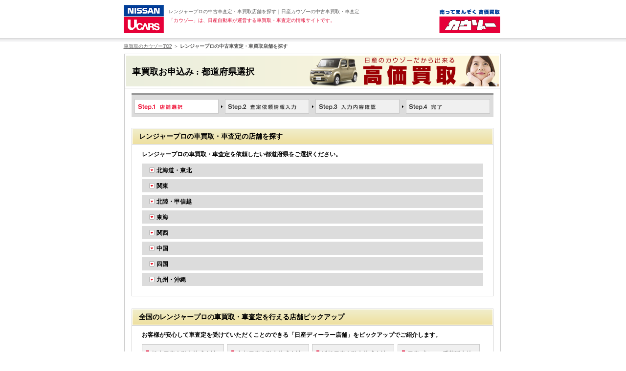

--- FILE ---
content_type: text/html
request_url: https://www.kauzo.com/carlist/mHI/cS012/
body_size: 21740
content:
<!DOCTYPE html PUBLIC "-//W3C//DTD XHTML 1.0 Transitional//EN" "http://www.w3.org/TR/xhtml1/DTD/xhtml1-transitional.dtd">
<html xmlns="http://www.w3.org/1999/xhtml">
<head>
<!-- Google Tag Manager -->
<script>var gtm_KauzoFlg=true;</script>
<script>(function(w,d,s,l,i){w[l]=w[l]||[];w[l].push({'gtm.start':
new Date().getTime(),event:'gtm.js'});var f=d.getElementsByTagName(s)[0],
j=d.createElement(s),dl=l!='dataLayer'?'&l='+l:'';j.async=true;j.src=
'https://www.googletagmanager.com/gtm.js?id='+i+dl;f.parentNode.insertBefore(j,f);
})(window,document,'script','dataLayer','GTM-T4QLNT6');</script>
<!-- End Google Tag Manager -->
<meta http-equiv="Content-type" content="text/html; charset=utf-8" />
<meta http-equiv="Content-Language" content="ja" />
<meta http-equiv="Content-Style-Type" content="text/css" />
<meta http-equiv="Content-Script-Type" content="text/javascript" />
<meta http-equiv="imagetoolbar" content="no" />
<meta name="robots" content="noydir" />
<meta name="robots" content="noodp" />
<meta name="robots" content="index,follow" />
<meta name="copyright" content="NISSAN MOTOR Co." />
<title>レンジャープロの車買取・車査定（都道府県選択）｜日産カウゾー</title>
<meta name="description" content="お持ちのレンジャープロを日産のお店に査定依頼してみませんか？日産自動車<公式>の車買取・車査定の情報サイト【カウゾー】なら、初めての方にも安心です。中古車査定のプロがあなたのレンジャープロをしっかり評価します。レンジャープロ以外の車も買取可能です。" />
<meta name="keywords" content="レンジャープロ 車買取,レンジャープロ 車査定,中古車買取,中古車査定,車買取,車査定,日産 査定,カウゾー" />
<link rel="canonical" href="https://www.kauzo.com/carlist/mHI/cS012/">
<link rel="start" href="https://www.kauzo.com/" title="ホーム" />
<link rel="shortcut icon" href="/favicon.ico" />
<link href="/COMMON/CSS/screen.css?2026011793216" rel="stylesheet" type="text/css" />
<script src="//assets.adobedtm.com/c4286b4b2b34cb9b097fac1cfe0e4ac48afd27e3/satelliteLib-6d830820dc5d80289d4af847c2dce40d1cd793f9.js"></script>
</head>
<body>
<a name="top"></a>
<!-- Google Tag Manager (noscript) -->
<noscript><iframe src="https://www.googletagmanager.com/ns.html?id=GTM-T4QLNT6"
height="0" width="0" style="display:none;visibility:hidden"></iframe></noscript>
<!-- End Google Tag Manager (noscript) -->
<script type="text/javascript">
var sc_pageId = "P312";
var sc_mk = "HI";
var sc_ct = "S012";
</script>

<div id="globalHeaderOuter">
	<div id="globalHeader">
		<p class="ucars"><a href="https://www.kauzo.com/"><img src="/COMMON/IMAGES/header/logo_ucars.png" alt="中古車買取・査定の日産カウゾー" /></a></p>

		<h1>レンジャープロの中古車査定・車買取店舗を探す｜日産カウゾーの中古車買取・車査定</h1>
		<p class="headerTx">「カウゾ&#8213;」は、日産自動車が運営する車買取・車査定の情報サイトです。</p>

		<p class="kauzo"><a href="https://www.kauzo.com/"><img src="/COMMON/IMAGES/header/logo_kauzo.png" alt="中古車買取・車査定の日産カウゾー" /></a></p>
	</div>
	<!-- /#globalHeader -->
</div>
<!-- /#globalHeaderOuter -->
<div id="ReBody">
	<div class="topicPath" id ="topicPath">
		<a href="/">車買取のカウゾーTOP</a>
			 ＞ <strong>レンジャープロの中古車査定・車買取店舗を探す</strong>
	</div>

	<div id="pageContentsTitle">
		<h4>車買取お申込み : 都道府県選択</h4>
	</div>

	<div id="pageContentsArea">
		<div id="step0">
			<div id="offerFlowBox_2">
				<div id="step2_001"><img src="/COMMON/IMAGES/step1_s.gif" alt="Step.1 店舗選択" height="30" width="172" /></div>
				<div id="step2_002"><img src="/COMMON/IMAGES/step2.gif" alt="Step.2 査定依頼情報入力" height="30" width="172" /></div>
				<div id="step2_003"><img src="/COMMON/IMAGES/step3.gif" alt="Step.3 入力内容確認" height="30" width="172" /></div>
				<div id="step2_004"><img src="/COMMON/IMAGES/step4.gif" alt="Step.4 完了" height="30" width="172" /></div>
			</div>

			<div id="shopAreaList" class="shopAreaList">
				<h2>レンジャープロの車買取・車査定の店舗を探す</h2>
				<div class="inner">
				<div class="shopAreaListInfo">レンジャープロの車買取・車査定を依頼したい都道府県をご選択ください。</div>
							<dl>
					<dt name="x" class="arrowT">北海道・東北</dt>
					<dd id="x">
						<ul class="clearfix">
													<li><a href="/carlist/mHI/cS012/a01/">北海道</a></li>
													<li><a href="/carlist/mHI/cS012/a20/">青森県</a></li>
													<li>岩手県</li>
													<li>宮城県</li>
													<li><a href="/carlist/mHI/cS012/a23/">秋田県</a></li>
													<li>山形県</li>
													<li><a href="/carlist/mHI/cS012/a25/">福島県</a></li>
												</ul>
					</dd>
				</dl>
							<dl>
					<dt name="1" class="arrowT">関東</dt>
					<dd id="1">
						<ul class="clearfix">
													<li><a href="/carlist/mHI/cS012/a35/">東京都</a></li>
													<li>埼玉県</li>
													<li><a href="/carlist/mHI/cS012/a36/">神奈川県</a></li>
													<li><a href="/carlist/mHI/cS012/a34/">千葉県</a></li>
													<li>茨城県</li>
													<li>群馬県</li>
													<li><a href="/carlist/mHI/cS012/a31/">栃木県</a></li>
												</ul>
					</dd>
				</dl>
							<dl>
					<dt name="7" class="arrowT">北陸・甲信越</dt>
					<dd id="7">
						<ul class="clearfix">
													<li><a href="/carlist/mHI/cS012/a40/">新潟県</a></li>
													<li>富山県</li>
													<li>石川県</li>
													<li>福井県</li>
													<li>山梨県</li>
													<li><a href="/carlist/mHI/cS012/a45/">長野県</a></li>
												</ul>
					</dd>
				</dl>
							<dl>
					<dt name="3" class="arrowT">東海</dt>
					<dd id="3">
						<ul class="clearfix">
													<li>愛知県</li>
													<li>岐阜県</li>
													<li>三重県</li>
													<li><a href="/carlist/mHI/cS012/a47/">静岡県</a></li>
												</ul>
					</dd>
				</dl>
							<dl>
					<dt name="2" class="arrowT">関西</dt>
					<dd id="2">
						<ul class="clearfix">
													<li><a href="/carlist/mHI/cS012/a53/">大阪府</a></li>
													<li>兵庫県</li>
													<li><a href="/carlist/mHI/cS012/a52/">京都府</a></li>
													<li><a href="/carlist/mHI/cS012/a51/">滋賀県</a></li>
													<li>奈良県</li>
													<li>和歌山県</li>
												</ul>
					</dd>
				</dl>
							<dl>
					<dt name="8" class="arrowT">中国</dt>
					<dd id="8">
						<ul class="clearfix">
													<li>鳥取県</li>
													<li>島根県</li>
													<li>岡山県</li>
													<li>広島県</li>
													<li><a href="/carlist/mHI/cS012/a64/">山口県</a></li>
												</ul>
					</dd>
				</dl>
							<dl>
					<dt name="9" class="arrowT">四国</dt>
					<dd id="9">
						<ul class="clearfix">
													<li>徳島県</li>
													<li>香川県</li>
													<li><a href="/carlist/mHI/cS012/a72/">愛媛県</a></li>
													<li><a href="/carlist/mHI/cS012/a73/">高知県</a></li>
												</ul>
					</dd>
				</dl>
							<dl>
					<dt name="y" class="arrowT">九州・沖縄</dt>
					<dd id="y">
						<ul class="clearfix">
													<li><a href="/carlist/mHI/cS012/a80/">福岡県</a></li>
													<li>佐賀県</li>
													<li><a href="/carlist/mHI/cS012/a83/">熊本県</a></li>
													<li><a href="/carlist/mHI/cS012/a84/">大分県</a></li>
													<li>長崎県</li>
													<li>宮崎県</li>
													<li><a href="/carlist/mHI/cS012/a86/">鹿児島県</a></li>
													<li>沖縄県</li>
												</ul>
					</dd>
				</dl>
							</div><!-- inner -->
			</div><!-- shopAreaList -->

			
			<div class="shopDate">
				<h2>全国のレンジャープロの車買取・車査定を行える店舗ピックアップ</h2>
				<div class="inner">
					<div class="shopDateInfo">お客様が安心して車査定を受けていただくことのできる「日産ディーラー店舗」をピックアップでご紹介します。</div>
					<table cellpadding="0" cellspacing="0">
						<tr>
																			<th>
								<h3><a href="/shop/a45/s291_035/">松本日産自動車株式会社 松本カーランド</a></h3>
							</th>
							<td class="spc"></td>
																			<th>
								<h3><a href="/shop/a52/s1500_101/">京都日産自動車株式会社 日産カーパレス吉祥院</a></h3>
							</th>
							<td class="spc"></td>
																			<th>
								<h3><a href="/shop/a47/s1413_776/">浜松日産自動車株式会社 Ｕｃａｒｓ宮竹店</a></h3>
							</th>
							<td class="spc"></td>
																			<th>
								<h3><a href="/shop/a34/s1250_035/">日産プリンス千葉販売株式会社 茂原中古車センター</a></h3>
							</th>
							<td class="spc"></td>
												</tr>
						<tr>
																			<td>
								<p class="img"><img src="/COMMON/IMAGES/shop/nophoto_shop_m.jpg" width="146" alt="" onError="this.src='/COMMON/IMAGES/shop/nophoto_shop_m.jpg'"/></p>
								<dl>
									<dt><img src="/COMMON/IMAGES/shop_dt1.gif" alt="住所" width="57" height="16" /></dt>
									<dd>長野県松本市高宮北3-6</dd>
									<dt><img src="/COMMON/IMAGES/shop_dt2.gif" alt="営業時間" width="57" height="16" /></dt>
									<dd>09:30-18:00</dd>
									<dt><img src="/COMMON/IMAGES/shop_dt3.gif" alt="TEL" width="57" height="16" /></dt>
									<dd>0263-26-5860</dd>
									<dt><img src="/COMMON/IMAGES/shop_dt4.gif" alt="コメント" width="57" height="16" /></dt>
									<dd></dd>
								</dl>
							</td>
							<td class="spc"></td>
																				<td>
								<p class="img"><img src="/photo/shopinfo/500/101/shop-1500-101.jpg" width="146" alt="" onError="this.src='/COMMON/IMAGES/shop/nophoto_shop_m.jpg'"/></p>
								<dl>
									<dt><img src="/COMMON/IMAGES/shop_dt1.gif" alt="住所" width="57" height="16" /></dt>
									<dd>京都市南区吉祥院石原堂ノ後西町29</dd>
									<dt><img src="/COMMON/IMAGES/shop_dt2.gif" alt="営業時間" width="57" height="16" /></dt>
									<dd>9:45-18:00</dd>
									<dt><img src="/COMMON/IMAGES/shop_dt3.gif" alt="TEL" width="57" height="16" /></dt>
									<dd>075-691-4148</dd>
									<dt><img src="/COMMON/IMAGES/shop_dt4.gif" alt="コメント" width="57" height="16" /></dt>
									<dd>限定特価車や本体価格３０万円以下のお買い得車をはじめ元展示・試乗車など高品質のお車も多数ご用意し...</dd>
								</dl>
							</td>
							<td class="spc"></td>
																				<td>
								<p class="img"><img src="/photo/shopinfo/413/776/shop-1413-776.jpg" width="146" alt="" onError="this.src='/COMMON/IMAGES/shop/nophoto_shop_m.jpg'"/></p>
								<dl>
									<dt><img src="/COMMON/IMAGES/shop_dt1.gif" alt="住所" width="57" height="16" /></dt>
									<dd>静岡県浜松市中央区和田町778</dd>
									<dt><img src="/COMMON/IMAGES/shop_dt2.gif" alt="営業時間" width="57" height="16" /></dt>
									<dd>10:00～18:00</dd>
									<dt><img src="/COMMON/IMAGES/shop_dt3.gif" alt="TEL" width="57" height="16" /></dt>
									<dd>053-461-3090</dd>
									<dt><img src="/COMMON/IMAGES/shop_dt4.gif" alt="コメント" width="57" height="16" /></dt>
									<dd></dd>
								</dl>
							</td>
							<td class="spc"></td>
																				<td>
								<p class="img"><img src="/photo/shopinfo/250/035/shop-1250-035.jpg" width="146" alt="" onError="this.src='/COMMON/IMAGES/shop/nophoto_shop_m.jpg'"/></p>
								<dl>
									<dt><img src="/COMMON/IMAGES/shop_dt1.gif" alt="住所" width="57" height="16" /></dt>
									<dd>茂原市内長谷416</dd>
									<dt><img src="/COMMON/IMAGES/shop_dt2.gif" alt="営業時間" width="57" height="16" /></dt>
									<dd>10:00-18:00</dd>
									<dt><img src="/COMMON/IMAGES/shop_dt3.gif" alt="TEL" width="57" height="16" /></dt>
									<dd>0475-23-4988</dd>
									<dt><img src="/COMMON/IMAGES/shop_dt4.gif" alt="コメント" width="57" height="16" /></dt>
									<dd>『日産カウゾー』なら車買取・車査定が初めての方も、安心して中古車査定・中古車買取を進めることがで...</dd>
								</dl>
							</td>
							<td class="spc"></td>
													</tr>
						<tr class="vspc"></tr>
						<tr>
																						<th>
									<h3><a href="/shop/a84/s640_091/">大分日産自動車株式会社 プレジールU</a></h3>
								</th>
								<td class="spc"></td>
																						<th>
									<h3><a href="/shop/a45/s291_065/">松本日産自動車株式会社 諏訪カーランド</a></h3>
								</th>
								<td class="spc"></td>
																						<th>
									<h3><a href="/shop/a83/s630_014/">熊本日産自動車株式会社 ユーカーズ熊本</a></h3>
								</th>
								<td class="spc"></td>
																						<th>
									<h3><a href="/shop/a80/s1901_671/">日産福岡販売株式会社 カーパレス比恵</a></h3>
								</th>
								<td class="spc"></td>
													</tr>
						<tr>
																					<td>
							<p class="img"><img src="/COMMON/IMAGES/shop/nophoto_shop_m.jpg" width="146" alt="" onError="this.src='/COMMON/IMAGES/shop/nophoto_shop_m.jpg'"/></p>
								<dl>
									<dt><img src="/COMMON/IMAGES/shop_dt1.gif" alt="住所" width="57" height="16" /></dt>
									<dd>大分県大分市広瀬町二丁目３番１４号</dd>
									<dt><img src="/COMMON/IMAGES/shop_dt2.gif" alt="営業時間" width="57" height="16" /></dt>
									<dd>10:00-19:00</dd>
									<dt><img src="/COMMON/IMAGES/shop_dt3.gif" alt="TEL" width="57" height="16" /></dt>
									<dd>097-543-1137</dd>
									<dt><img src="/COMMON/IMAGES/shop_dt4.gif" alt="コメント" width="57" height="16" /></dt>
									<dd></dd>
								</dl>
							</td>
							<td class="spc"></td>
																					<td>
							<p class="img"><img src="/COMMON/IMAGES/shop/nophoto_shop_m.jpg" width="146" alt="" onError="this.src='/COMMON/IMAGES/shop/nophoto_shop_m.jpg'"/></p>
								<dl>
									<dt><img src="/COMMON/IMAGES/shop_dt1.gif" alt="住所" width="57" height="16" /></dt>
									<dd>長野県諏訪市四賀赤沼1517-1</dd>
									<dt><img src="/COMMON/IMAGES/shop_dt2.gif" alt="営業時間" width="57" height="16" /></dt>
									<dd>9:00-19:00</dd>
									<dt><img src="/COMMON/IMAGES/shop_dt3.gif" alt="TEL" width="57" height="16" /></dt>
									<dd>0266-52-4320</dd>
									<dt><img src="/COMMON/IMAGES/shop_dt4.gif" alt="コメント" width="57" height="16" /></dt>
									<dd></dd>
								</dl>
							</td>
							<td class="spc"></td>
																					<td>
							<p class="img"><img src="/photo/shopinfo/630/014/shop-630-014.jpg" width="146" alt="" onError="this.src='/COMMON/IMAGES/shop/nophoto_shop_m.jpg'"/></p>
								<dl>
									<dt><img src="/COMMON/IMAGES/shop_dt1.gif" alt="住所" width="57" height="16" /></dt>
									<dd>熊本県熊本市西区花園１丁目６－８</dd>
									<dt><img src="/COMMON/IMAGES/shop_dt2.gif" alt="営業時間" width="57" height="16" /></dt>
									<dd>10：00～18：00</dd>
									<dt><img src="/COMMON/IMAGES/shop_dt3.gif" alt="TEL" width="57" height="16" /></dt>
									<dd>096-355-2377</dd>
									<dt><img src="/COMMON/IMAGES/shop_dt4.gif" alt="コメント" width="57" height="16" /></dt>
									<dd>当店ホームページをご検索頂き誠にありがとうございます。<br />
当店では、日産車を中心に、様々な車種を揃え...</dd>
								</dl>
							</td>
							<td class="spc"></td>
																					<td>
							<p class="img"><img src="/photo/shopinfo/901/671/shop-1901-671.jpg" width="146" alt="" onError="this.src='/COMMON/IMAGES/shop/nophoto_shop_m.jpg'"/></p>
								<dl>
									<dt><img src="/COMMON/IMAGES/shop_dt1.gif" alt="住所" width="57" height="16" /></dt>
									<dd>福岡市博多区上牟田2-9-28</dd>
									<dt><img src="/COMMON/IMAGES/shop_dt2.gif" alt="営業時間" width="57" height="16" /></dt>
									<dd>１０：００－１８：００</dd>
									<dt><img src="/COMMON/IMAGES/shop_dt3.gif" alt="TEL" width="57" height="16" /></dt>
									<dd>092-411-3482</dd>
									<dt><img src="/COMMON/IMAGES/shop_dt4.gif" alt="コメント" width="57" height="16" /></dt>
									<dd>買取り強化キャンペーン中です！　是非ご来店下さい、納得価格にて頑張らせて頂きます。</dd>
								</dl>
							</td>
							<td class="spc"></td>
													</tr>
					</table>
				</div><!-- inner -->
			</div><!-- shopDate -->

<!-- buyArea -->

		<div id="toTopContents"><a href="#top">▲レンジャープロの車買取・車査定 都道府県選択ページ先頭へ戻る</a></div>
		</div><!-- step0 -->
	</div><!-- pageContentsArea -->


</div><!-- ReBody -->
<div class="recommendLinksOuter">
<div class="recommendLinks">






	<div class="recommendLinksItem">
		<h5>■日産の他の車種の車買取・車査定のできるお店を探す</h5>
		<ul class="">
			<li><a href="https://www.kauzo.com/carlist/mNI/cS017/">キューブ</a>
			|</li>
			<li><a href="https://www.kauzo.com/carlist/mNI/cS166/">ジューク</a>
			|</li>
			<li><a href="https://www.kauzo.com/carlist/mNI/cS019/">エルグランド</a>
			|</li>
			<li><a href="https://www.kauzo.com/carlist/mNI/cS020/">エクストレイル</a>
			|</li>
			<li><a href="https://www.kauzo.com/carlist/mNI/cS010/">ティーダ</a>
			|</li>
			<li><a href="https://www.kauzo.com/carlist/mNI/cS001/">モコ</a>
			|</li>
			<li><a href="https://www.kauzo.com/carlist/mNI/cS008/">ノート</a>
			|</li>
			<li><a href="https://www.kauzo.com/carlist/mNI/cS162/">ルークス</a>
			|</li>
			<li><a href="https://www.kauzo.com/carlist/mNI/cS023/">マーチ</a>
			|</li>
			<li><a href="https://www.kauzo.com/carlist/mNI/cS007/">フーガ</a>
			|</li>
			<li><a href="https://www.kauzo.com/carlist/mNI/cS030/">スカイライン</a>
			|</li>
			<li><a href="https://www.kauzo.com/carlist/mNI/cS013/">ステージア</a>
			|</li>
			<li><a href="https://www.kauzo.com/carlist/mNI/cS002/">ラフェスタ</a>
			|</li>
			<li><a href="https://www.kauzo.com/carlist/mNI/cS026/">フェアレディZ</a>
			|</li>
			<li><a href="https://www.kauzo.com/carlist/mNI/">その他日産の車</a>
			</li>
		</ul>
	</div><!-- /.recommendLinksItem -->

	<div class="recommendLinksItem">
		<h5>■車査定に関する知識を得る</h5>
		<ul class="">
					<li><a href="https://www.kauzo.com/REASON/">高価買取３つのワケ</a>
			|</li>
					<li><a href="https://www.kauzo.com/HOWTO/">愛車を高く売るコツ</a>
			|</li>
					<li><a href="https://www.kauzo.com/FLOW/">愛車が売れるまで</a>
			</li>
				</ul>
	</div><!-- /.recommendLinksItem -->
</div><!-- /.recommendLinks -->
</div><!-- /.recommendLinksOuter -->
<div id="globalFooterToplink"><a href="/">【日産カウゾー】車買取・車査定</a></div>





<div id="globalFooterOuter">
<div id="globalFooter">
	<ul class="footerGlobalNav clearfix">
		<li><a href="https://www.kauzo.com/">車買取無料査定</a> | </li>
		<li><a href="https://www.kauzo.com/RANKING/">中古車買取 人気ランキング</a> | </li>
		<li><a href="https://www.kauzo.com/REASON/">高価買取3つのワケ</a> | </li>
		<li><a href="https://www.kauzo.com/HOWTO/">愛車を高く売るコツ</a> | </li>
		<li><a href="https://www.kauzo.com/FLOW/">愛車が売れるまで</a> |</li>
		<li><a href="https://www.nissan.co.jp/" target="_blank">日産自動車トップページへ</a></li>
	</ul>
	<ul class="footerNav clearfix">
		<li><a href="https://www.kauzo.com/FAQ/">車買取・車査定に関してよくあるご質問</a> | </li>
		<li><a href="https://www.kauzo.com/SITEINFO/">ご利用にあたって</a> | </li>
		<li><a href="https://www.kauzo.com/PRIVACYPOLICY/">プライバシーポリシー</a> | </li>
		<li><a href="https://www.kauzo.com/SITEMAP/">サイトマップ</a></li>
	</ul>

	<p class="footerSiteTitle"><a href="https://www.kauzo.com">中古車買取・査定の日産カウゾー公式サイト</a></p>
	<p class="coryright">Copyright&copy;2026 NISSAN MOTOR Co., Ltd, All rights reserved.</p>

</div><!-- /#globalFooter -->
</div><!-- /#globalFooterOuter -->



<script type="text/javascript">
  document.write(unescape('%3Cscript type="text/javascript" src="'
  + ('https:' == document.location.protocol ? 'https' : 'http') + '://ct.eco-tag.jp/06324224" %3E%3C/script%3E'));
</script>
<script type="text/javascript">
try {
   __ect.start();
} catch(err) {}
</script>


<script type="text/javascript">
  (function () {
    var tagjs = document.createElement("script");
    var s = document.getElementsByTagName("script")[0];
    tagjs.async = true;
    tagjs.src = "//s.yjtag.jp/tag.js#site=aOHv4OU";
    s.parentNode.insertBefore(tagjs, s);
  }());
</script>
<noscript>
  <iframe src="//b.yjtag.jp/iframe?c=aOHv4OU" width="1" height="1" frameborder="0" scrolling="no" marginheight="0" marginwidth="0"></iframe>
</noscript>
<script type="text/javascript" src="//tm.r-ad.ne.jp/75/raMP0001.js" charset="utf-8"></script>

<script type="text/javascript">_satellite.pageBottom();</script>
<script type="text/javascript" src="/d_common/scripts/jquery-1.4.4.min.js"></script>
<script type="text/javascript" src="/d_common/scripts/shopTop.js?20260117"></script>

</body>
</html>


--- FILE ---
content_type: text/css
request_url: https://www.kauzo.com/COMMON/CSS/screen.css?2026011793216
body_size: 452
content:
@import "common.css?20130101";
@import "form.css?20121031";
@import "layout_body.css?20121031";
@import "layout_content.css?20130313";
@import "layout_content_b_d.css?20130101";
@import "layout_content_e_g.css?20130101";
@import "layout_content_h_k.css?20130101";
@import "layout_footer.css?20121031";
@import "layout_header.css?20121031";
@import "layout_keyvisual.css?20121031";
@import "layout_top.css?20130101";
@import "layout_topSearchPanel.css";

--- FILE ---
content_type: text/css
request_url: https://www.kauzo.com/COMMON/CSS/layout_content_e_g.css?20130101
body_size: 12463
content:
/* 愛車を高く売るコツ
-------------------------------------------------- */
	
	#e #rightArea{
		width:189px;
		_w\idth:189px;
		height:100%;
		margin:0px;
		padding:0px;
		position:absolute;
		background:#E7E7E7;
		top:0px;
		right:0px;
	}

	#e #rightArea ul.link{
		padding:0px 15px 0px 0px;
		margin:18px 0px 0px 15px;
		line-height:200%;
		font-size:12px;
		letter-spacing:0.2em;
	}

	#e #rightArea ul.link li{
		padding:0px 0px 0px 15px;
		margin:0px;
		display:block;
		list-style-type:none;
		background:url(/COMMON/IMAGES/icon_b_gray.gif) 0px 6px no-repeat;
		_background:none;
		_background/* */:url(/COMMON/IMAGES/icon_b_gray.gif) 0px 6px no-repeat;
	}

	#e #rightArea ul.link li.line{
		line-height:150%;
		padding:0px 0px 0px 15px;
		margin:6px 0px 0px;
		background:url(/COMMON/IMAGES/icon_b_gray.gif) 0px 3px no-repeat;
		_background:none;
		_background/* */:url(/COMMON/IMAGES/icon_b_gray.gif) 0px 3px no-repeat;
	}

	#e #rightArea ul.link li.linered{
		line-height:150%;
		padding:0px 0px 0px 15px;
		margin:6px 0px 0px;
		background:url(/COMMON/IMAGES/icon_b_gray.gif) 0px 3px no-repeat;
		_background:none;
		_background/* */:url(/COMMON/IMAGES/icon_b_gray.gif) 0px 3px no-repeat;
		color:#EE0028;
	}

	#e #rightArea ul.link li.linetop{
		line-height:150%;
		padding:0px 0px 0px 15px;
		margin:0px 0px 0px;
		background:url(/COMMON/IMAGES/icon_b_gray.gif) 0px 3px no-repeat;
		_background:none;
		_background/* */:url(/COMMON/IMAGES/icon_b_gray.gif) 0px 3px no-repeat;
	}

	#e #rightArea ul.link li.linetopred{
		line-height:150%;
		padding:0px 0px 0px 15px;
		margin:0px 0px 0px;
		background:url(/COMMON/IMAGES/icon_b_gray.gif) 0px 3px no-repeat;
		_background:none;
		_background/* */:url(/COMMON/IMAGES/icon_b_gray.gif) 0px 3px no-repeat;
		color:#EE0028;
	}

	#e #rightArea ul.link li.small{
		line-height:150%;
		padding:0px;
		margin:6px 0px 0px;
		font-size:10px;
		background:none;
	}

	#e #rightArea ul.link li.small_2{
		line-height:150%;
		padding:0px;
		margin:12px 0px 0px;
		font-size:10px;
		background:none;
	}

	#e #toTop{
		width:87px;
		_w\idth:87px;
		height:11px;
		_h\eight:11px;
		position:relative;
		padding:0px 0px 0px 0px;
		left:461px;
		margin:29px 0px 0px;
	}

	#pageContentsArea_2_right #toOffer{
		left:183px;
		clear:both;
	}

	#e .pointArea{
		width:547px;
		_width:549px;
		_w\idth:547px;
		padding:0px;
		margin:0px 0px 24px;
		line-height:150%;
		font-size:12px;
		background:#FFFBE8;
		border-style:solid;
		border-width:1px;
		border-color:#CCCCCC;
	}

	#e .textArea{
		width:495px;
		_w\idth:495px;
		padding:0px;
		margin:0px 0px 14px 26px;
	}

	#e .textArea2{
		width:495px;
		_w\idth:495px;
		padding:0px;
		margin:10px 0px 14px 26px;
	}

	#e .pointArea_bottom{
		width:547px;
		_width:549px;
		_w\idth:547px;
		padding:0px;
		margin:0px;
		line-height:150%;
		font-size:12px;
		background:#FFFBE8;
		border-style:solid;
		border-width:1px;
		border-color:#CCCCCC;
	}

	#e #otherArea{
		width:217px;
		margin: 80px 15px 35px auto;
	}

	#e #otherArea a{
		background:url(../IMAGES/ic_next.jpg) no-repeat 0 0;
		width:165px;
		padding: 2px 0 0 52px;
		height:43px;
		display:block;
	}

/* E-1
-------------------------------------------------- */

	#e_1 h3{
		padding:0px;
		display:block;
		font-size:1px;
		te\xt-indent:-10000px;
		color:#ffffff;
		border:none;
		line-height:1;
	}

	#e_1 h2{
		margin:0px 0px 8px 15px;
		font-size:14px;
	}

	#e_1 #btBox{
		width:637px;
		_w\idth:637px;
		height:248px;
		_h\eight:248px;
		position:relative;
		background:#FFFFFF;
		padding:0px;
		margin:0px 0px 0px 50px;
	}

	#e_1 #bt001{
		width:305px;
		_w\idth:305px;
		height:248px;
		_h\eight:248px;
		position:absolute;
		top :0px;
		left:0px;
		background:#FFFFFF url(/COMMON/IMAGES/howto_top_b01.jpg) top no-repeat;
		padding:0px;
		margin:0px;
	}

	#e_1 #bt001_01{
		margin:145px 0px 0px 27px;
		background:url(../IMAGES/howto_top_b_bg.gif) no-repeat 0 0;
		width:247px;
		height:60px;
	}

	#e_1 #bt001_01 .tx{
		padding:9px 12px 0;
		font-size:16px;
		line-height:22px;
		color:#0099ff;
		font-weight:bold;
	}

	#e_1 #bt001 h3{
		width:252px;
		_w\idth:252px;
		height:59px;
		_h\eight:59px;
		background:url(/COMMON/IMAGES/howto_top_up.jpg) top no-repeat;
		position:absolute;
		bottom:44px;
		left:27px;
		padding:0px;
		margin:0px;
		color:#BBBBBB;
	}

	#e_1 #bt002{
		width:305px;
		_w\idth:305px;
		height:248px;
		_h\eight:248px;
		position:absolute;
		top :0px;
		right:0px;
		background:#FFFFFF url(/COMMON/IMAGES/howto_top_b02.jpg) top no-repeat;
		padding:0px;
		margin:0px;
	}

	#e_1 #bt002_01{
		margin:145px 0px 0px 27px;
		background:url(../IMAGES/howto_top_b_bg.gif) no-repeat 0 0;
		width:247px;
		height:60px;
	}

	#e_1 #bt002_01 .tx{
		padding:9px 12px 0;
		font-size:16px;
		line-height:22px;
		color:#0099ff;
		font-weight:bold;
	}

	#e_1 #bt002 h3{
		width:252px;
		_w\idth:252px;
		height:59px;
		_h\eight:59px;
		background:url(/COMMON/IMAGES/howto_top_down.jpg) top no-repeat;
		position:absolute;
		bottom:44px;
		left:30px;
		padding:0px;
		margin:0px;
		color:#BBBBBB;
	}

	#e_1 .detail a{
		background:url(/COMMON/IMAGES/bt_top_03_on.jpg) left top no-repeat;
 		overflow:hidden;
		position:absolute;
		bottom:14px;
		right:29px;
	}

	#e_1 .detail a:hover{
		background-color:#ffffff;
	}
	
	#e_1 .detail a:hover img{
		position:relative;
		top:-18px;
	}


/* E-2 E-3
-------------------------------------------------- */

	#e h2{
		width:420px;
		_w\idth:420px;
		height:36px;
		_h\eight:36px;
		padding:30px 0 0 75px;
		margin:14px 0px 0 26px;
		font-size:15px;
		color:#0099FF;
		border:none;
		line-height:1;
	}

	#e h2.up01{
		background:#FFFFFF url(/COMMON/IMAGES/up_icon01.jpg) top left no-repeat;
		padding:20px 0 10px 75px;
	}

	#e h2.up02{
		background:#FFFFFF url(/COMMON/IMAGES/up_icon02.jpg) top no-repeat;
	}

	#e h2.up03{
		background:#FFFFFF url(/COMMON/IMAGES/up_icon03.jpg) top no-repeat;
	}

	#e h2.up04{
		background:#FFFFFF url(/COMMON/IMAGES/up_icon04.jpg) top no-repeat;
	}

	#e h2.up05{
		background:#FFFFFF url(/COMMON/IMAGES/up_icon05.jpg) top no-repeat;
	}

	#e h2.up06{
		background:#FFFFFF url(/COMMON/IMAGES/up_icon06.jpg) top no-repeat;
	}

	#e h2.up07{
		background:#FFFFFF url(/COMMON/IMAGES/up_icon07.jpg) top no-repeat;
	}

	#e h2.down01{
		background:#FFFFFF url(/COMMON/IMAGES/down_icon01.jpg) top no-repeat;
	}

	#e h2.down02{
		background:#FFFFFF url(/COMMON/IMAGES/down_icon02.jpg) top no-repeat;
	}

	#e h2.down03{
		background:#FFFFFF url(/COMMON/IMAGES/down_icon03.jpg) top no-repeat;
	}

	#e h2.down04{
		background:#FFFFFF url(/COMMON/IMAGES/down_icon04.jpg) top no-repeat;
	}

	#e h2.down05{
		background:#FFFFFF url(/COMMON/IMAGES/down_icon05.jpg) top no-repeat;
	}

	#e h2.down06{
		background:#FFFFFF url(/COMMON/IMAGES/down_icon06.jpg) top no-repeat;
	}

	#e h2.down07{
		background:#FFFFFF url(/COMMON/IMAGES/down_icon07.jpg) top no-repeat;
	}

	#e h2.down08{
		background:#FFFFFF url(/COMMON/IMAGES/down_icon08.jpg) top no-repeat;
	}


/* 愛車が売れるまで(F-1)
-------------------------------------------------- */
	
	#f h2{
		font-size:15px;
		margin:0px 0px 10px 0px;
	}

	#f #bg{
		width:714px;
		_width:738px;
		_w\idth:714px;
		height:829px;
		_h\eight:829px;
		background:#EBEBEB;
		padding:12px;
		margin:0px;
		border-style:solid;
		border-width:1px;
		border-color:#CCCCCC;
	}

	#f #bg .flowBox{
		width:714px;
		_w\idth:714px;
		height:110px;
		_h\eight:110px;
		position:relative;
		background:url(/COMMON/IMAGES/flowbox_bg.jpg) top repeat-y;
		padding:0px;
		margin:0px;
	}

	#f #bg .flowBox h3{
		padding:10px 0 15px 18px;
		margin:0px 0px 10px 0px;
		font-size:15px;
		color:#000000;
		background:url(/COMMON/IMAGES/flow_step.jpg) top no-repeat;
	}

	#f #bg .flowBox .textArea{
		width:480px;
		_w\idth:485px;
		line-height:133%;
		font-size:12px;
		padding:0px 18px;
		margin:0px;
	}

	#f #bg .flowBox .documentArea{
		width:200px;
		_w\idth:200px;
		height:62px;
		_h\eight:62px;
		position:absolute;
		bottom:9px;
		right:8px;
		padding:0px;
		margin:0px;
		background:url(/COMMON/IMAGES/bg_document.gif) top no-repeat;
	}

	#f #bg .flowBox .documentArea p{
		width:190px;
		_w\idth:190px;
		line-height:120%;
		font-size:12px;
		padding:6px 6px;
		margin:0px;
	}

	#f #bg .nessecity{
		line-height:150%;
		font-weight:bold;
		color:#EE0028;
	}

	#f #bg .flowBox .footSpace{
		width:714px;
		_w\idth:714px;
		height:4px;
		_h\eight:4px;
		position:absolute;
		bottom:0px;
		left:0px;
		padding:0px;
		margin:0px;
		background:url(/COMMON/IMAGES/flow_bottom.jpg) top no-repeat;
	}

	#f #bg .arrow{
		width:43px;
		_w\idth:43px;
		height:22px;
		_h\eight:22px;
		padding:0px;
		margin:6px 0px 6px 334px;
	}

	#f #toOffer{
		left:273px;
	}


/* よくあるご質問TOP
-------------------------------------------------- */

	#g #leftArea{
		width:360px;
		_w\idth:360px;
		margin:0px;
		padding:0px
		background:#FFFFFF;
		float:left;
	}

	#g #rightArea{
		width:360px;
		_w\idth:360px;
		margin:0px;
		padding:0px
		background:#FFFFFF;
		float:right;
	}

	#g .questionAreaTop{
		width:360px;
		_w\idth:360px;
		margin:0px 0px 29px;
		padding:0px
		background:#FFFFFF;
	}

	#g .questionAreaTop .title{
		padding:0px;
		margin:0px 0px 8px;
		font-size:12px;
		display:block;
	}

	#g .questionAreaTop .quesution{
		padding:0px 0px 0px 14px;
		margin:10px 0px 0px;
		font-size:12px;
	}

	#g .questionAreaTop ul{
		padding:0px;
		margin:0px;
		font-size:12px;
		display:block;
	}

	#g .questionAreaTop ul li{
		padding:0px 0px 4px 22px;
		margin:0px;
		float:none;
		list-style-type:none;
		background-image:none;
		background:url(/COMMON/IMAGES/mark_q.gif) 0px 0px no-repeat;
	}



/* よくあるご質問共通(G共通)
-------------------------------------------------- */
		
	#g_2 #questionArea{
		width:517px;
		_width:549px;
		_w\idth:517px;
		margin:0px 0px 0px 0px;
		padding:15px 15px 11px;
		background:#EBEBEB;
		border-style:solid;
		border-width:1px;
		border-color:#CCCCCC;
	}

	#g_2 #questionArea ul{
		padding:0px;
		margin:0px;
		font-size:12px;
		display:block;
	}

	#g_2 #questionArea ul li{
		padding:0px 0px 4px 22px;
		margin:0px;
		float:none;
		list-style-type:none;
		background-image:none;
		background:url(/COMMON/IMAGES/mark_q.gif) 0px 0px no-repeat;
	}
	
	/* 追記20130625 */
	#g_2 #questionArea ul li.ans{
		padding:0px 0px 4px 22px;
		margin:0px;
		float:none;
		list-style-type:none;
		background-image:none;
		background:url(/COMMON/IMAGES/mark_a.gif) 0px 0px no-repeat;
	}

	#g_2 .answerArea{
		width:517px;
		_width:549px;
		_w\idth:517px;
		margin:10px 0px 0px;
		padding:15px;
		background:#FFFFFF;
		border-style:solid;
		border-width:1px;
		border-color:#CCCCCC;
	}

	#g_2 .answerArea p.title{
		padding:0px 0px 8px 22px;
		margin:0px;
		float:none;
		font-weight:bold;
		font-size:12px;
		display:block;
		background-image:none;
		background:url(/COMMON/IMAGES/mark_q.gif) 0px 0px no-repeat;
	}

	#g_2 .answerArea p.ans{
		padding:0px 0px 0px 22px;
		margin:0px;
		float:none;
		font-size:12px;
		display:block;
		background-image:none;
		background:url(/COMMON/IMAGES/mark_a.gif) 0px 0px no-repeat;
	}

	#g_2 #rightArea{
		width:159px;
		_width:189px;
		_w\idth:159px;
		height:100%;
		margin:0px;
		padding:0px 15px;
		position:absolute;
		background:#E7E7E7;
		top:0px;
		right:0px;
	}

	#g_2 #rightArea ul.link{
		padding:0px;
		margin:18px 0px 0px;
		line-height:200%;
		font-size:12px;
		letter-spacing:0.2em;
	}

	#g_2 #rightArea ul.link li{
		padding:0px 0px 0px 15px;
		margin:0px;
		display:block;
		list-style-type:none;
		background:url(/COMMON/IMAGES/icon_b_gray.gif) 0px 6px no-repeat;
		_background:none;
		_background/* */:url(/COMMON/IMAGES/icon_b_gray.gif) 0px 6px no-repeat;
	}

	#g_2 #rightArea ul.link li.line{
		line-height:150%;
		padding:0px 0px 0px 15px;
		margin:6px 0px 0px;
		background:url(/COMMON/IMAGES/icon_b_gray.gif) 0px 3px no-repeat;
		_background:none;
		_background/* */:url(/COMMON/IMAGES/icon_b_gray.gif) 0px 3px no-repeat;
	}

	#g_2 #rightArea ul.link li.linered{
		line-height:150%;
		padding:0px 0px 0px 15px;
		margin:6px 0px 0px;
		background:url(/COMMON/IMAGES/icon_b_gray.gif) 0px 3px no-repeat;
		_background:none;
		_background/* */:url(/COMMON/IMAGES/icon_b_gray.gif) 0px 3px no-repeat;
		color:#EE0028;
	}

	#g_2 #toTop{
		width:87px;
		_w\idth:87px;
		height:11px;
		_h\eight:11px;
		position:relative;
		padding:0px 0px 0px 0px;
		left:461px;
		margin:29px 0px 0px;
	}

	#g_2 #toOffer{
		left:183px;
	}




--- FILE ---
content_type: text/css
request_url: https://www.kauzo.com/COMMON/CSS/layout_content_h_k.css?20130101
body_size: 8156
content:
/*買取人気車
-------------------------------------------------- */

	#h{
		width:668px;
		_w\idth:668px;
		padding:0px;
		margin:0px 0px 0px 36px;
		background:#FFFFFF;
	}

			
/*　1位表示エリア
-------------------------------------------------- */

	#h #no1Area{
		width:668px;
		_w\idth:668px;
		height:193px;
		_h\eight:193px;
		position:relative;
		padding:0px;
		margin:24px 0px;
		background:#FFFFFF;
	}
	
	#h #no1Area #no1left{
		width:318px;
		padding:0px;
		margin:0px;
		position:relative;
		float:left;
	}

	#h #no1Area #no1left .boxHeading{
		width:318px;
		padding:0px;
		margin:0px;
	}

	#h #no1Area #no1left .leftColumn{
		width:111px;
		padding:0px;
		margin:0px;
		float:left;
	}

	#h #no1Area #no1left .rightColumn{
		width:206px;
		padding:0px;
		margin:0px;
		float:right;
	}


/*　1位画像
-------------------------------------------------- */	

	#h #no1Area .carText01{
		width:100px;
		font-size:20px;
		font-weight:bold;
		line-height:120%;
		padding:0px;
		margin:15px 0px 0px 5px;
		background:#FFFFFF;
		float:left;
	}


	#h #no1Area .subText{
		width:300px;
		font-size:12px;
		line-height:150%;
		padding:0px;
		margin:12px 0px 0px 5px;
		background:#FFFFFF;
	}

	#h #no1Area #no1p{
		width:348px;
		_w\idth:348px;
		height:191px;
		_h\eight:191px;
		padding:0px;
		margin:0px;
		background:#FFFFFF;
		border-style:solid;
		border-width:1px;
		border-color:#CCCCCC;
		float:right;
	}


/*　2位5位表示エリア
-------------------------------------------------- */

	#h #no2_5Area{
		width:668px;
		_w\idth:668px;
		height:255px;
		_h\eight:255px;
		position:relative;
		padding:0px;
		margin:24px 0px;
		background:#FFFFFF;
	}

	#h #no2_5Area .no2_img{
		padding:0px;
		margin:0px;
		position:absolute;
		top:0px;
		left:0px;
	}

	#h #no2_5Area .no3_img{
		padding:0px;
		margin:0px;
		position:absolute;
		top:0px;
		left:345px;
	}

	#h #no2_5Area .no4_img{
		padding:0px;
		margin:0px;
		position:absolute;
		top:0px;
		left:0px;
	}

	#h #no2_5Area .no5_img{
		padding:0px;
		margin:0px;
		position:absolute;
		top:0px;
		left:5px;
	}

	#h #no2_5Area .no2Boxbody{
		width:110px;
		padding:0px;
		margin:0px;
		position:absolute;
		top:42px;
		left:5px;
	}

	#h #no2_5Area .no3Boxbody{
		width:110px;
		padding:0px;
		margin:0px;
		position:absolute;
		top:42px;
		left:351px;
	}

	#h #no2_5Area .no4Boxbody{
		width:110px;
		padding:0px;
		margin:0px;
		position:absolute;
		top:134px;
		left:0px;
	}

	#h #no2_5Area .no5Boxbody{
		width:110px;
		padding:0px;
		margin:0px;
		position:absolute;
		top:135px;
		left:340px;
	}

	#h #no2_5Area .carText02{
		font-size:14px;
		font-weight:bold;
		line-height:120%;
		padding:0px;
		margin:0px;
		background:#FFFFFF;
	}

	#h #no2_5Area .carText03{
		font-size:14px;
		font-weight:bold;
		line-height:120%;
		padding:0px;
		margin:0px;
		background:#FFFFFF;
	}

	#h #no2_5Area .carText04{
		font-size:13px;
		font-weight:bold;
		line-height:120%;
		padding:0px;
		margin:42px 0px 0px 5px;
		background:#FFFFFF;
	}

	#h #no2_5Area .carText05{
		font-size:13px;
		font-weight:bold;
		line-height:120%;
		padding:0px;
		margin:40px 0px 0px 10px;
		background:#FFFFFF;
	}

	#h #no2_5Area .subText2{
		width:110px;
		position:relative;
		font-size:12px;
		line-height:150%;
		padding:0px;
		margin:10px 0px 0px 0px;
	}

	#h #no2_5Area .subText3{
		width:110px;
		position:relative;
		font-size:12px;
		line-height:150%;
		padding:0px;
		margin:5px 0px 0px 0px;
	}

	#h #no2_5Area #no2p,
	#h #no2_5Area #no3p,
	#h #no2_5Area #no4p,
	#h #no2_5Area #no5p{
		width:200px;
		_w\idth:200px;
		height:121px;
		_h\eight:121px;
		position:absolute;
		padding:0px;
		margin:0px;
		background:#FFFFFF;
		border-style:solid;
		border-width:1px;
		border-color:#CCCCCC;
	}

	#h #no2_5Area #no2p{
		top:0px;
		left:120px;
	}

	#h #no2_5Area #no3p{
		top:0px;
		right:0px;
	}

	#h #no2_5Area #no4p{
		bottom:0px;
		left:120px;
	}

	#h #no2_5Area #no5p{
		bottom:0px;
		right:0px;
	}


/*　6位10位表示エリア
-------------------------------------------------- */

	#h #no6_10Area{
		width:668px;
		_w\idth:668px;
		height:191px;
		_h\eight:191px;
		position:relative;
		padding:0px;
		margin:24px 0px;
		background:#FFFFFF;
	}

	#h #no6_10Area .no6_img{
		padding:0px;
		margin:0px;
		position:absolute;
		top:0px;
		left:0px;
	}

	#h #no6_10Area .no7_img{
		padding:0px;
		margin:0px;
		position:absolute;
		top:0px;
		left:223px;
	}

	#h #no6_10Area .no8_img{
		padding:0px;
		margin:0px;
		position:absolute;
		top:0px;
		left:448px;
	}

	#h #no6_10Area .no9_img{
		padding:0px;
		margin:0px;
		position:absolute;
		top:106px;
		left:96px;
	}

	#h #no6_10Area .no10_img{
		padding:0px;
		margin:0px;
		position:absolute;
		top:106px;
		left:320px;
	}

	#h #no6_10Area .carText06{
		width:100px;
		font-size:13px;
		font-weight:bold;
		line-height:120%;
		padding:36px 0px 0px 5px;
		margin:0px;
		background:#FFFFFF;
		float:left;
	}

	#h #no6_10Area .carText07{
		width:100px;
		font-size:13px;
		font-weight:bold;
		line-height:120%;
		padding:36px 0px 0px 23px;
		margin:0px 0px 0px 100px;
		background:#FFFFFF;
		float:left;
	}

	#h #no6_10Area .carText08{
		width:120px;
		font-size:13px;
		font-weight:bold;
		line-height:120%;
		padding:36px 0px 0px 3px;
		margin:0px 0px 0px 450px;
		background:#FFFFFF;
	}

	#h #no6_10Area .carText09{
		width:120px;
		font-size:13px;
		font-weight:bold;
		line-height:120%;
		padding:89px 0px 0px 100px;
		margin:0px;
		background:#FFFFFF;
		float:left;
	}

	#h #no6_10Area .carText10{
		width:120px;
		font-size:13px;
		font-weight:bold;
		line-height:120%;
		padding:0px;
		margin:90px 0px 0px 327px;
		background:#FFFFFF;
	}

	#h #no6_10Area #no6p,
	#h #no6_10Area #no7p,
	#h #no6_10Area #no8p,
	#h #no6_10Area #no9p,
	#h #no6_10Area #no10p{
		width:120px;
		_w\idth:120px;
		height:82px;
		_h\eight:82px;
		position:absolute;
		padding:0px;
		margin:0px;
		background:#FFFFFF;
		border-style:solid;
		border-width:1px;
		border-color:#CCCCCC;
	}

	#h #no6_10Area #no6p{
		top:0px;
		left:98px;
	}

	#h #no6_10Area #no7p{
		top:0px;
		left:321px;
	}

	#h #no6_10Area #no8p{
		top:0px;
		right:0px;
	}

	#h #no6_10Area #no9p{
		bottom:0px;
		left:194px;
	}

	#h #no6_10Area #no10p{
		bottom:0px;
		right:126px;
	}


/*　ボタン表示エリア
-------------------------------------------------- */

	#h #toOffer{
		width:178px;
		_w\idth:178px;
		height:37px;
		_h\eight:37px;
		position:relative;
		padding:0px;
		margin:0px;
		top:-10px;
		left:88px;
	}

	#h #offerBg_3 #toOffer{
		top:0px;
		left:237px;
	}


/* ご利用にあたって
-------------------------------------------------- */

	#pi #textarea1{
		padding:0px;
		margin:0px 0px 24px;
	}

	#pi #linkarea1{
		padding:0px;
		margin:0px 0px 30px;
	}

/* プライバシーポリシー
-------------------------------------------------- */

	#pj #textarea1{
		padding:0px;
		margin:0px 0px 24px;
	}

	#pj #linkarea1{
		padding:0px;
		margin:0px 0px 30px;
	}


/* サイトマップ
-------------------------------------------------- */	
	
	#sm #leftArea{
		width:240px;
		_w\idth:240px;
		padding:0px;
		margin:0px;
		float:left;
	}

	#sm #rightArea{
		width:479px;
		_w\idth:479px;
		padding:0px;
		margin:0px 0px 29px;
		float:right;
	}

	#sm p.link{
		padding:0px 0px 0px 15px;
		margin:0px;
		line-height:200%;
		font-size:12px;
		display:block;
		background:url(/COMMON/IMAGES/icon_b_white.gif) 0px 6px no-repeat;
		_background:none;
		_background/* */:url(/COMMON/IMAGES/icon_b_white.gif) 0px 6px no-repeat;
	}

	#sm p.link_left{
		padding:0px 0px 0px 15px;
		margin:0px;
		line-height:200%;
		font-size:12px;
		display:block;
		background:url(/COMMON/IMAGES/icon_b_white.gif) 0px 6px no-repeat;
		_background:none;
		_background/* */:url(/COMMON/IMAGES/icon_b_white.gif) 0px 6px no-repeat;
		float:left;
	}

	#sm #rightArea .right{
		width:240px;
		_w\idth:240px;
		line-height:200%;
		font-size:12px;
		padding:0px;
		margin:0px 0px 6px;
		float:right;
	}


/* 404NotFound
-------------------------------------------------- 

	h1#nf404title{
		margin:20px 0px 10px 0px;
		font-size:16px;
	}

	hr#nf404border{
		width:770px;
		margin:15px 0px 20px 0px;
	}*/

--- FILE ---
content_type: text/css
request_url: https://www.kauzo.com/COMMON/CSS/layout_header.css?20121031
body_size: 2833
content:

/*--------------------------------------------------------------------------
 * globalHeader
 *------------------------------------------------------------------------*/
#globalHeaderOuter{
	background:url(/COMMON/IMAGES/header/line.png) repeat-x 0 100%;
	zoom:1;
	margin:0 0 4px;
}
#globalHeader{
	background:url(/COMMON/IMAGES/header/line.png) repeat-x 0 100%;
	position:relative;
	width:775px;
	margin:0 auto;
	height:86px;
}
#globalHeader .ucars{
	position:absolute;
	top:10px;
	left:0;
}
#globalHeader h1{
	position:absolute;
	top:17px;
	left:92px;
	font-size:83.3%;
	line-height:1.4;
	color:#666666;
	font-weight:normal;
	margin:0;
}

#globalHeader .headerTx{
	position:absolute;
	top:35px;
	left:92px;
	font-size:83.3%;
	line-height:1.4;
	color:#de0631;
	font-weight:normal;
	margin:0;
}

#globalHeader .kauzo{
	position:absolute;
	right:5px;
	top:19px;
}


/* ナビゲーション　ロールオーバーボタン
-------------------------------------------------- */

#globalNavigationArea{
	position:relative;
	height:38px;
}
#globalNavigationArea a{
	position:absolute;
	display: block;
	height:38px;
	text-indent:-9999px;
	overflow:hidden;
}
#globalNavigationArea #navi_01 a{ background:url(/COMMON/IMAGES/globalNav.png) 0 0 no-repeat;      width:256px; }
#globalNavigationArea #navi_02 a{ background:url(/COMMON/IMAGES/globalNav.png) -256px 0 no-repeat; width:257px; left:256px; }
#globalNavigationArea #navi_03 a{ background:url(/COMMON/IMAGES/globalNav.png) -513px 0 no-repeat; width:257px; left:513px; }
#globalNavigationArea #navi_01 a:hover{ background:url(/COMMON/IMAGES/globalNav.png) 0 -48px no-repeat;      width:256px; }
#globalNavigationArea #navi_02 a:hover{ background:url(/COMMON/IMAGES/globalNav.png) -256px -48px no-repeat; width:257px; left:256px; }
#globalNavigationArea #navi_03 a:hover{ background:url(/COMMON/IMAGES/globalNav.png) -513px -48px no-repeat; width:257px; left:513px; }
#globalNavigationArea #navi_01.curr a{ background:url(/COMMON/IMAGES/globalNav.png) 0 -48px no-repeat; }
#globalNavigationArea #navi_02.curr a{ background:url(/COMMON/IMAGES/globalNav.png) -256px -48px no-repeat; }
#globalNavigationArea #navi_03.curr a{ background:url(/COMMON/IMAGES/globalNav.png) -513px -48px no-repeat; }


/* パンクズメニューエリア
-------------------------------------------------- */

#breadArea{
	padding:0px;
	margin:0px 0px 0px 1px;
	width:770px;
	_w\idth:770px;
	height:30px;
	_h\eight:30px;
	position:relative;
	background:#FFFFFF;
	color:#545454;
	font-size:10px;
	line-height:100%;
}

#breadArea ul.link{
	padding:0px;
	margin:0px;
	position:absolute;
	top:10px;
	left:15px;
	list-style-type:none;
}

#breadArea ul.link li{
	padding:0px;
	margin:0px;
	display:inline;
	background-image:none;
}

#breadArea ul.link li a{
	font-weight:normal;
	text-decoration:underline;
}





--- FILE ---
content_type: text/javascript; charset=utf-8
request_url: https://tm.r-ad.ne.jp/cv?k=&k2=&h=www.kauzo.com&s=1&p=%2Fcarlist%2FmHI%2FcS012%2F&r=none&t=%E3%83%AC%E3%83%B3%E3%82%B8%E3%83%A3%E3%83%BC%E3%83%97%E3%83%AD%E3%81%AE%E8%BB%8A%E8%B2%B7%E5%8F%96%E3%83%BB%E8%BB%8A%E6%9F%BB%E5%AE%9A%EF%BC%88%E9%83%BD%E9%81%93%E5%BA%9C%E7%9C%8C%E9%81%B8%E6%8A%9E%EF%BC%89%EF%BD%9C%E6%97%A5%E7%94%A3%E3%82%AB%E3%82%A6%E3%82%BE%E3%83%BC&x=1768640058396&u=&y=&j=ld&d=75&c=MP0001&ex=&z=&w=0&_r=520
body_size: 77
content:
_RAD9.sync("5KA8u900HA17i001bIpg","5KA8u900HA17i001bIpg");


--- FILE ---
content_type: application/javascript
request_url: https://as.nn.impact-ad.jp/jserver/CCID=1/ZID=91768640166225/FT=0
body_size: 69
content:
var ZID = "91768640166225";
document.close();
